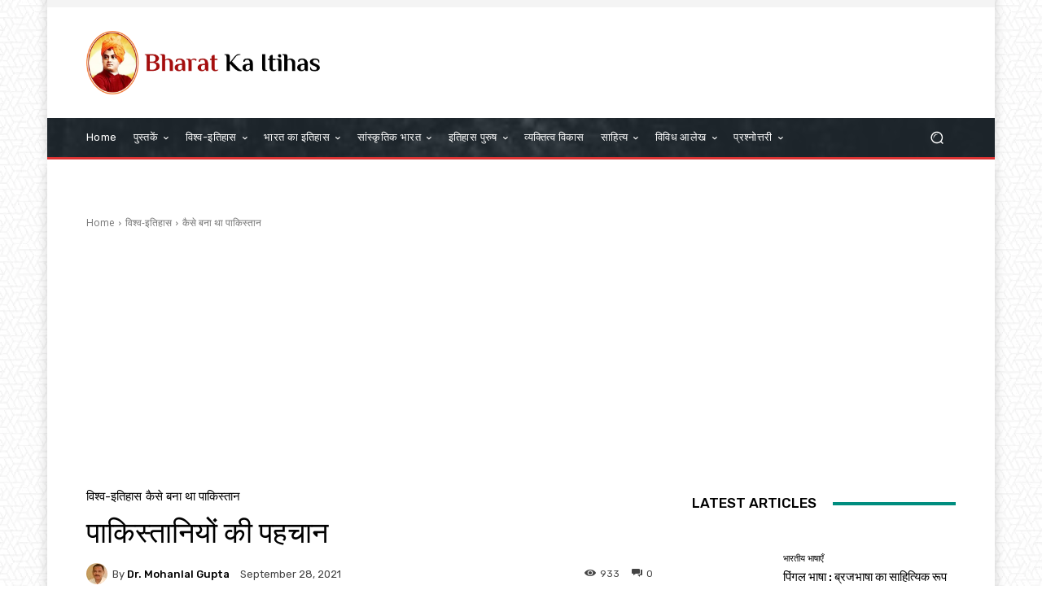

--- FILE ---
content_type: text/html; charset=utf-8
request_url: https://www.google.com/recaptcha/api2/aframe
body_size: 268
content:
<!DOCTYPE HTML><html><head><meta http-equiv="content-type" content="text/html; charset=UTF-8"></head><body><script nonce="REBDlFDTr-VTwy_qhq-NJg">/** Anti-fraud and anti-abuse applications only. See google.com/recaptcha */ try{var clients={'sodar':'https://pagead2.googlesyndication.com/pagead/sodar?'};window.addEventListener("message",function(a){try{if(a.source===window.parent){var b=JSON.parse(a.data);var c=clients[b['id']];if(c){var d=document.createElement('img');d.src=c+b['params']+'&rc='+(localStorage.getItem("rc::a")?sessionStorage.getItem("rc::b"):"");window.document.body.appendChild(d);sessionStorage.setItem("rc::e",parseInt(sessionStorage.getItem("rc::e")||0)+1);localStorage.setItem("rc::h",'1769516102395');}}}catch(b){}});window.parent.postMessage("_grecaptcha_ready", "*");}catch(b){}</script></body></html>